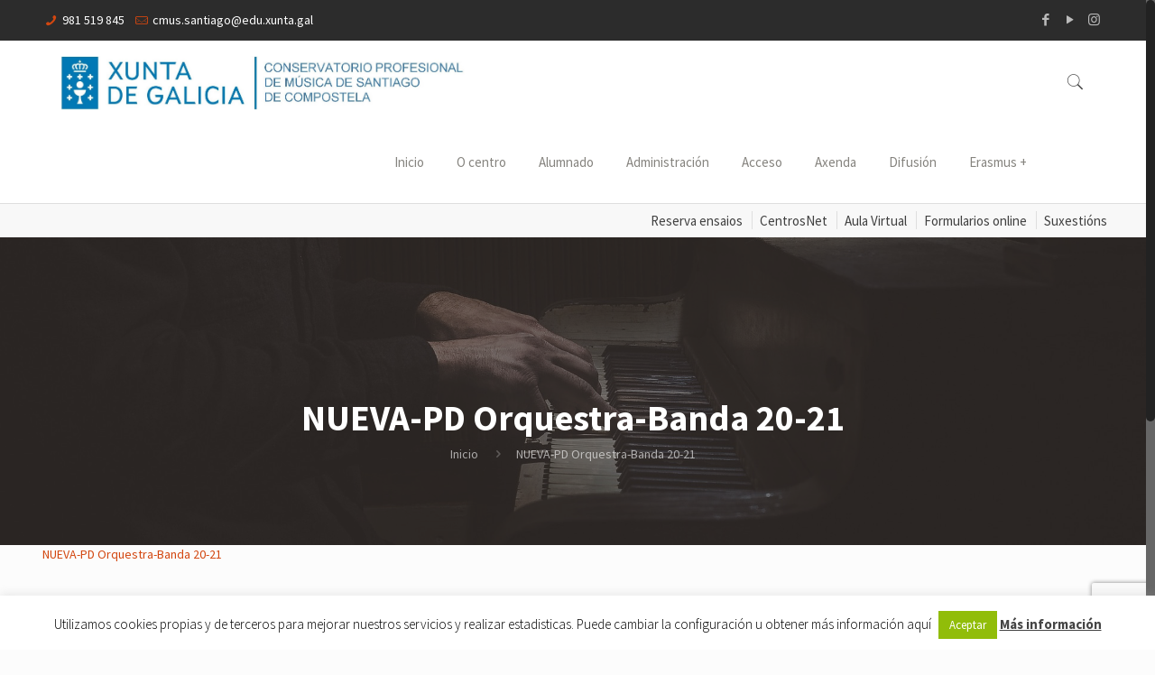

--- FILE ---
content_type: text/html; charset=utf-8
request_url: https://www.google.com/recaptcha/api2/anchor?ar=1&k=6Ldmt90kAAAAAH_6qSfx6W9fMD9Zw1dI5mpP5XVa&co=aHR0cHM6Ly93d3cuY29uc2VydmF0b3Jpb3NhbnRpYWdvLmdhbDo0NDM.&hl=en&v=PoyoqOPhxBO7pBk68S4YbpHZ&size=invisible&anchor-ms=20000&execute-ms=30000&cb=pdug2mx1lrw2
body_size: 48823
content:
<!DOCTYPE HTML><html dir="ltr" lang="en"><head><meta http-equiv="Content-Type" content="text/html; charset=UTF-8">
<meta http-equiv="X-UA-Compatible" content="IE=edge">
<title>reCAPTCHA</title>
<style type="text/css">
/* cyrillic-ext */
@font-face {
  font-family: 'Roboto';
  font-style: normal;
  font-weight: 400;
  font-stretch: 100%;
  src: url(//fonts.gstatic.com/s/roboto/v48/KFO7CnqEu92Fr1ME7kSn66aGLdTylUAMa3GUBHMdazTgWw.woff2) format('woff2');
  unicode-range: U+0460-052F, U+1C80-1C8A, U+20B4, U+2DE0-2DFF, U+A640-A69F, U+FE2E-FE2F;
}
/* cyrillic */
@font-face {
  font-family: 'Roboto';
  font-style: normal;
  font-weight: 400;
  font-stretch: 100%;
  src: url(//fonts.gstatic.com/s/roboto/v48/KFO7CnqEu92Fr1ME7kSn66aGLdTylUAMa3iUBHMdazTgWw.woff2) format('woff2');
  unicode-range: U+0301, U+0400-045F, U+0490-0491, U+04B0-04B1, U+2116;
}
/* greek-ext */
@font-face {
  font-family: 'Roboto';
  font-style: normal;
  font-weight: 400;
  font-stretch: 100%;
  src: url(//fonts.gstatic.com/s/roboto/v48/KFO7CnqEu92Fr1ME7kSn66aGLdTylUAMa3CUBHMdazTgWw.woff2) format('woff2');
  unicode-range: U+1F00-1FFF;
}
/* greek */
@font-face {
  font-family: 'Roboto';
  font-style: normal;
  font-weight: 400;
  font-stretch: 100%;
  src: url(//fonts.gstatic.com/s/roboto/v48/KFO7CnqEu92Fr1ME7kSn66aGLdTylUAMa3-UBHMdazTgWw.woff2) format('woff2');
  unicode-range: U+0370-0377, U+037A-037F, U+0384-038A, U+038C, U+038E-03A1, U+03A3-03FF;
}
/* math */
@font-face {
  font-family: 'Roboto';
  font-style: normal;
  font-weight: 400;
  font-stretch: 100%;
  src: url(//fonts.gstatic.com/s/roboto/v48/KFO7CnqEu92Fr1ME7kSn66aGLdTylUAMawCUBHMdazTgWw.woff2) format('woff2');
  unicode-range: U+0302-0303, U+0305, U+0307-0308, U+0310, U+0312, U+0315, U+031A, U+0326-0327, U+032C, U+032F-0330, U+0332-0333, U+0338, U+033A, U+0346, U+034D, U+0391-03A1, U+03A3-03A9, U+03B1-03C9, U+03D1, U+03D5-03D6, U+03F0-03F1, U+03F4-03F5, U+2016-2017, U+2034-2038, U+203C, U+2040, U+2043, U+2047, U+2050, U+2057, U+205F, U+2070-2071, U+2074-208E, U+2090-209C, U+20D0-20DC, U+20E1, U+20E5-20EF, U+2100-2112, U+2114-2115, U+2117-2121, U+2123-214F, U+2190, U+2192, U+2194-21AE, U+21B0-21E5, U+21F1-21F2, U+21F4-2211, U+2213-2214, U+2216-22FF, U+2308-230B, U+2310, U+2319, U+231C-2321, U+2336-237A, U+237C, U+2395, U+239B-23B7, U+23D0, U+23DC-23E1, U+2474-2475, U+25AF, U+25B3, U+25B7, U+25BD, U+25C1, U+25CA, U+25CC, U+25FB, U+266D-266F, U+27C0-27FF, U+2900-2AFF, U+2B0E-2B11, U+2B30-2B4C, U+2BFE, U+3030, U+FF5B, U+FF5D, U+1D400-1D7FF, U+1EE00-1EEFF;
}
/* symbols */
@font-face {
  font-family: 'Roboto';
  font-style: normal;
  font-weight: 400;
  font-stretch: 100%;
  src: url(//fonts.gstatic.com/s/roboto/v48/KFO7CnqEu92Fr1ME7kSn66aGLdTylUAMaxKUBHMdazTgWw.woff2) format('woff2');
  unicode-range: U+0001-000C, U+000E-001F, U+007F-009F, U+20DD-20E0, U+20E2-20E4, U+2150-218F, U+2190, U+2192, U+2194-2199, U+21AF, U+21E6-21F0, U+21F3, U+2218-2219, U+2299, U+22C4-22C6, U+2300-243F, U+2440-244A, U+2460-24FF, U+25A0-27BF, U+2800-28FF, U+2921-2922, U+2981, U+29BF, U+29EB, U+2B00-2BFF, U+4DC0-4DFF, U+FFF9-FFFB, U+10140-1018E, U+10190-1019C, U+101A0, U+101D0-101FD, U+102E0-102FB, U+10E60-10E7E, U+1D2C0-1D2D3, U+1D2E0-1D37F, U+1F000-1F0FF, U+1F100-1F1AD, U+1F1E6-1F1FF, U+1F30D-1F30F, U+1F315, U+1F31C, U+1F31E, U+1F320-1F32C, U+1F336, U+1F378, U+1F37D, U+1F382, U+1F393-1F39F, U+1F3A7-1F3A8, U+1F3AC-1F3AF, U+1F3C2, U+1F3C4-1F3C6, U+1F3CA-1F3CE, U+1F3D4-1F3E0, U+1F3ED, U+1F3F1-1F3F3, U+1F3F5-1F3F7, U+1F408, U+1F415, U+1F41F, U+1F426, U+1F43F, U+1F441-1F442, U+1F444, U+1F446-1F449, U+1F44C-1F44E, U+1F453, U+1F46A, U+1F47D, U+1F4A3, U+1F4B0, U+1F4B3, U+1F4B9, U+1F4BB, U+1F4BF, U+1F4C8-1F4CB, U+1F4D6, U+1F4DA, U+1F4DF, U+1F4E3-1F4E6, U+1F4EA-1F4ED, U+1F4F7, U+1F4F9-1F4FB, U+1F4FD-1F4FE, U+1F503, U+1F507-1F50B, U+1F50D, U+1F512-1F513, U+1F53E-1F54A, U+1F54F-1F5FA, U+1F610, U+1F650-1F67F, U+1F687, U+1F68D, U+1F691, U+1F694, U+1F698, U+1F6AD, U+1F6B2, U+1F6B9-1F6BA, U+1F6BC, U+1F6C6-1F6CF, U+1F6D3-1F6D7, U+1F6E0-1F6EA, U+1F6F0-1F6F3, U+1F6F7-1F6FC, U+1F700-1F7FF, U+1F800-1F80B, U+1F810-1F847, U+1F850-1F859, U+1F860-1F887, U+1F890-1F8AD, U+1F8B0-1F8BB, U+1F8C0-1F8C1, U+1F900-1F90B, U+1F93B, U+1F946, U+1F984, U+1F996, U+1F9E9, U+1FA00-1FA6F, U+1FA70-1FA7C, U+1FA80-1FA89, U+1FA8F-1FAC6, U+1FACE-1FADC, U+1FADF-1FAE9, U+1FAF0-1FAF8, U+1FB00-1FBFF;
}
/* vietnamese */
@font-face {
  font-family: 'Roboto';
  font-style: normal;
  font-weight: 400;
  font-stretch: 100%;
  src: url(//fonts.gstatic.com/s/roboto/v48/KFO7CnqEu92Fr1ME7kSn66aGLdTylUAMa3OUBHMdazTgWw.woff2) format('woff2');
  unicode-range: U+0102-0103, U+0110-0111, U+0128-0129, U+0168-0169, U+01A0-01A1, U+01AF-01B0, U+0300-0301, U+0303-0304, U+0308-0309, U+0323, U+0329, U+1EA0-1EF9, U+20AB;
}
/* latin-ext */
@font-face {
  font-family: 'Roboto';
  font-style: normal;
  font-weight: 400;
  font-stretch: 100%;
  src: url(//fonts.gstatic.com/s/roboto/v48/KFO7CnqEu92Fr1ME7kSn66aGLdTylUAMa3KUBHMdazTgWw.woff2) format('woff2');
  unicode-range: U+0100-02BA, U+02BD-02C5, U+02C7-02CC, U+02CE-02D7, U+02DD-02FF, U+0304, U+0308, U+0329, U+1D00-1DBF, U+1E00-1E9F, U+1EF2-1EFF, U+2020, U+20A0-20AB, U+20AD-20C0, U+2113, U+2C60-2C7F, U+A720-A7FF;
}
/* latin */
@font-face {
  font-family: 'Roboto';
  font-style: normal;
  font-weight: 400;
  font-stretch: 100%;
  src: url(//fonts.gstatic.com/s/roboto/v48/KFO7CnqEu92Fr1ME7kSn66aGLdTylUAMa3yUBHMdazQ.woff2) format('woff2');
  unicode-range: U+0000-00FF, U+0131, U+0152-0153, U+02BB-02BC, U+02C6, U+02DA, U+02DC, U+0304, U+0308, U+0329, U+2000-206F, U+20AC, U+2122, U+2191, U+2193, U+2212, U+2215, U+FEFF, U+FFFD;
}
/* cyrillic-ext */
@font-face {
  font-family: 'Roboto';
  font-style: normal;
  font-weight: 500;
  font-stretch: 100%;
  src: url(//fonts.gstatic.com/s/roboto/v48/KFO7CnqEu92Fr1ME7kSn66aGLdTylUAMa3GUBHMdazTgWw.woff2) format('woff2');
  unicode-range: U+0460-052F, U+1C80-1C8A, U+20B4, U+2DE0-2DFF, U+A640-A69F, U+FE2E-FE2F;
}
/* cyrillic */
@font-face {
  font-family: 'Roboto';
  font-style: normal;
  font-weight: 500;
  font-stretch: 100%;
  src: url(//fonts.gstatic.com/s/roboto/v48/KFO7CnqEu92Fr1ME7kSn66aGLdTylUAMa3iUBHMdazTgWw.woff2) format('woff2');
  unicode-range: U+0301, U+0400-045F, U+0490-0491, U+04B0-04B1, U+2116;
}
/* greek-ext */
@font-face {
  font-family: 'Roboto';
  font-style: normal;
  font-weight: 500;
  font-stretch: 100%;
  src: url(//fonts.gstatic.com/s/roboto/v48/KFO7CnqEu92Fr1ME7kSn66aGLdTylUAMa3CUBHMdazTgWw.woff2) format('woff2');
  unicode-range: U+1F00-1FFF;
}
/* greek */
@font-face {
  font-family: 'Roboto';
  font-style: normal;
  font-weight: 500;
  font-stretch: 100%;
  src: url(//fonts.gstatic.com/s/roboto/v48/KFO7CnqEu92Fr1ME7kSn66aGLdTylUAMa3-UBHMdazTgWw.woff2) format('woff2');
  unicode-range: U+0370-0377, U+037A-037F, U+0384-038A, U+038C, U+038E-03A1, U+03A3-03FF;
}
/* math */
@font-face {
  font-family: 'Roboto';
  font-style: normal;
  font-weight: 500;
  font-stretch: 100%;
  src: url(//fonts.gstatic.com/s/roboto/v48/KFO7CnqEu92Fr1ME7kSn66aGLdTylUAMawCUBHMdazTgWw.woff2) format('woff2');
  unicode-range: U+0302-0303, U+0305, U+0307-0308, U+0310, U+0312, U+0315, U+031A, U+0326-0327, U+032C, U+032F-0330, U+0332-0333, U+0338, U+033A, U+0346, U+034D, U+0391-03A1, U+03A3-03A9, U+03B1-03C9, U+03D1, U+03D5-03D6, U+03F0-03F1, U+03F4-03F5, U+2016-2017, U+2034-2038, U+203C, U+2040, U+2043, U+2047, U+2050, U+2057, U+205F, U+2070-2071, U+2074-208E, U+2090-209C, U+20D0-20DC, U+20E1, U+20E5-20EF, U+2100-2112, U+2114-2115, U+2117-2121, U+2123-214F, U+2190, U+2192, U+2194-21AE, U+21B0-21E5, U+21F1-21F2, U+21F4-2211, U+2213-2214, U+2216-22FF, U+2308-230B, U+2310, U+2319, U+231C-2321, U+2336-237A, U+237C, U+2395, U+239B-23B7, U+23D0, U+23DC-23E1, U+2474-2475, U+25AF, U+25B3, U+25B7, U+25BD, U+25C1, U+25CA, U+25CC, U+25FB, U+266D-266F, U+27C0-27FF, U+2900-2AFF, U+2B0E-2B11, U+2B30-2B4C, U+2BFE, U+3030, U+FF5B, U+FF5D, U+1D400-1D7FF, U+1EE00-1EEFF;
}
/* symbols */
@font-face {
  font-family: 'Roboto';
  font-style: normal;
  font-weight: 500;
  font-stretch: 100%;
  src: url(//fonts.gstatic.com/s/roboto/v48/KFO7CnqEu92Fr1ME7kSn66aGLdTylUAMaxKUBHMdazTgWw.woff2) format('woff2');
  unicode-range: U+0001-000C, U+000E-001F, U+007F-009F, U+20DD-20E0, U+20E2-20E4, U+2150-218F, U+2190, U+2192, U+2194-2199, U+21AF, U+21E6-21F0, U+21F3, U+2218-2219, U+2299, U+22C4-22C6, U+2300-243F, U+2440-244A, U+2460-24FF, U+25A0-27BF, U+2800-28FF, U+2921-2922, U+2981, U+29BF, U+29EB, U+2B00-2BFF, U+4DC0-4DFF, U+FFF9-FFFB, U+10140-1018E, U+10190-1019C, U+101A0, U+101D0-101FD, U+102E0-102FB, U+10E60-10E7E, U+1D2C0-1D2D3, U+1D2E0-1D37F, U+1F000-1F0FF, U+1F100-1F1AD, U+1F1E6-1F1FF, U+1F30D-1F30F, U+1F315, U+1F31C, U+1F31E, U+1F320-1F32C, U+1F336, U+1F378, U+1F37D, U+1F382, U+1F393-1F39F, U+1F3A7-1F3A8, U+1F3AC-1F3AF, U+1F3C2, U+1F3C4-1F3C6, U+1F3CA-1F3CE, U+1F3D4-1F3E0, U+1F3ED, U+1F3F1-1F3F3, U+1F3F5-1F3F7, U+1F408, U+1F415, U+1F41F, U+1F426, U+1F43F, U+1F441-1F442, U+1F444, U+1F446-1F449, U+1F44C-1F44E, U+1F453, U+1F46A, U+1F47D, U+1F4A3, U+1F4B0, U+1F4B3, U+1F4B9, U+1F4BB, U+1F4BF, U+1F4C8-1F4CB, U+1F4D6, U+1F4DA, U+1F4DF, U+1F4E3-1F4E6, U+1F4EA-1F4ED, U+1F4F7, U+1F4F9-1F4FB, U+1F4FD-1F4FE, U+1F503, U+1F507-1F50B, U+1F50D, U+1F512-1F513, U+1F53E-1F54A, U+1F54F-1F5FA, U+1F610, U+1F650-1F67F, U+1F687, U+1F68D, U+1F691, U+1F694, U+1F698, U+1F6AD, U+1F6B2, U+1F6B9-1F6BA, U+1F6BC, U+1F6C6-1F6CF, U+1F6D3-1F6D7, U+1F6E0-1F6EA, U+1F6F0-1F6F3, U+1F6F7-1F6FC, U+1F700-1F7FF, U+1F800-1F80B, U+1F810-1F847, U+1F850-1F859, U+1F860-1F887, U+1F890-1F8AD, U+1F8B0-1F8BB, U+1F8C0-1F8C1, U+1F900-1F90B, U+1F93B, U+1F946, U+1F984, U+1F996, U+1F9E9, U+1FA00-1FA6F, U+1FA70-1FA7C, U+1FA80-1FA89, U+1FA8F-1FAC6, U+1FACE-1FADC, U+1FADF-1FAE9, U+1FAF0-1FAF8, U+1FB00-1FBFF;
}
/* vietnamese */
@font-face {
  font-family: 'Roboto';
  font-style: normal;
  font-weight: 500;
  font-stretch: 100%;
  src: url(//fonts.gstatic.com/s/roboto/v48/KFO7CnqEu92Fr1ME7kSn66aGLdTylUAMa3OUBHMdazTgWw.woff2) format('woff2');
  unicode-range: U+0102-0103, U+0110-0111, U+0128-0129, U+0168-0169, U+01A0-01A1, U+01AF-01B0, U+0300-0301, U+0303-0304, U+0308-0309, U+0323, U+0329, U+1EA0-1EF9, U+20AB;
}
/* latin-ext */
@font-face {
  font-family: 'Roboto';
  font-style: normal;
  font-weight: 500;
  font-stretch: 100%;
  src: url(//fonts.gstatic.com/s/roboto/v48/KFO7CnqEu92Fr1ME7kSn66aGLdTylUAMa3KUBHMdazTgWw.woff2) format('woff2');
  unicode-range: U+0100-02BA, U+02BD-02C5, U+02C7-02CC, U+02CE-02D7, U+02DD-02FF, U+0304, U+0308, U+0329, U+1D00-1DBF, U+1E00-1E9F, U+1EF2-1EFF, U+2020, U+20A0-20AB, U+20AD-20C0, U+2113, U+2C60-2C7F, U+A720-A7FF;
}
/* latin */
@font-face {
  font-family: 'Roboto';
  font-style: normal;
  font-weight: 500;
  font-stretch: 100%;
  src: url(//fonts.gstatic.com/s/roboto/v48/KFO7CnqEu92Fr1ME7kSn66aGLdTylUAMa3yUBHMdazQ.woff2) format('woff2');
  unicode-range: U+0000-00FF, U+0131, U+0152-0153, U+02BB-02BC, U+02C6, U+02DA, U+02DC, U+0304, U+0308, U+0329, U+2000-206F, U+20AC, U+2122, U+2191, U+2193, U+2212, U+2215, U+FEFF, U+FFFD;
}
/* cyrillic-ext */
@font-face {
  font-family: 'Roboto';
  font-style: normal;
  font-weight: 900;
  font-stretch: 100%;
  src: url(//fonts.gstatic.com/s/roboto/v48/KFO7CnqEu92Fr1ME7kSn66aGLdTylUAMa3GUBHMdazTgWw.woff2) format('woff2');
  unicode-range: U+0460-052F, U+1C80-1C8A, U+20B4, U+2DE0-2DFF, U+A640-A69F, U+FE2E-FE2F;
}
/* cyrillic */
@font-face {
  font-family: 'Roboto';
  font-style: normal;
  font-weight: 900;
  font-stretch: 100%;
  src: url(//fonts.gstatic.com/s/roboto/v48/KFO7CnqEu92Fr1ME7kSn66aGLdTylUAMa3iUBHMdazTgWw.woff2) format('woff2');
  unicode-range: U+0301, U+0400-045F, U+0490-0491, U+04B0-04B1, U+2116;
}
/* greek-ext */
@font-face {
  font-family: 'Roboto';
  font-style: normal;
  font-weight: 900;
  font-stretch: 100%;
  src: url(//fonts.gstatic.com/s/roboto/v48/KFO7CnqEu92Fr1ME7kSn66aGLdTylUAMa3CUBHMdazTgWw.woff2) format('woff2');
  unicode-range: U+1F00-1FFF;
}
/* greek */
@font-face {
  font-family: 'Roboto';
  font-style: normal;
  font-weight: 900;
  font-stretch: 100%;
  src: url(//fonts.gstatic.com/s/roboto/v48/KFO7CnqEu92Fr1ME7kSn66aGLdTylUAMa3-UBHMdazTgWw.woff2) format('woff2');
  unicode-range: U+0370-0377, U+037A-037F, U+0384-038A, U+038C, U+038E-03A1, U+03A3-03FF;
}
/* math */
@font-face {
  font-family: 'Roboto';
  font-style: normal;
  font-weight: 900;
  font-stretch: 100%;
  src: url(//fonts.gstatic.com/s/roboto/v48/KFO7CnqEu92Fr1ME7kSn66aGLdTylUAMawCUBHMdazTgWw.woff2) format('woff2');
  unicode-range: U+0302-0303, U+0305, U+0307-0308, U+0310, U+0312, U+0315, U+031A, U+0326-0327, U+032C, U+032F-0330, U+0332-0333, U+0338, U+033A, U+0346, U+034D, U+0391-03A1, U+03A3-03A9, U+03B1-03C9, U+03D1, U+03D5-03D6, U+03F0-03F1, U+03F4-03F5, U+2016-2017, U+2034-2038, U+203C, U+2040, U+2043, U+2047, U+2050, U+2057, U+205F, U+2070-2071, U+2074-208E, U+2090-209C, U+20D0-20DC, U+20E1, U+20E5-20EF, U+2100-2112, U+2114-2115, U+2117-2121, U+2123-214F, U+2190, U+2192, U+2194-21AE, U+21B0-21E5, U+21F1-21F2, U+21F4-2211, U+2213-2214, U+2216-22FF, U+2308-230B, U+2310, U+2319, U+231C-2321, U+2336-237A, U+237C, U+2395, U+239B-23B7, U+23D0, U+23DC-23E1, U+2474-2475, U+25AF, U+25B3, U+25B7, U+25BD, U+25C1, U+25CA, U+25CC, U+25FB, U+266D-266F, U+27C0-27FF, U+2900-2AFF, U+2B0E-2B11, U+2B30-2B4C, U+2BFE, U+3030, U+FF5B, U+FF5D, U+1D400-1D7FF, U+1EE00-1EEFF;
}
/* symbols */
@font-face {
  font-family: 'Roboto';
  font-style: normal;
  font-weight: 900;
  font-stretch: 100%;
  src: url(//fonts.gstatic.com/s/roboto/v48/KFO7CnqEu92Fr1ME7kSn66aGLdTylUAMaxKUBHMdazTgWw.woff2) format('woff2');
  unicode-range: U+0001-000C, U+000E-001F, U+007F-009F, U+20DD-20E0, U+20E2-20E4, U+2150-218F, U+2190, U+2192, U+2194-2199, U+21AF, U+21E6-21F0, U+21F3, U+2218-2219, U+2299, U+22C4-22C6, U+2300-243F, U+2440-244A, U+2460-24FF, U+25A0-27BF, U+2800-28FF, U+2921-2922, U+2981, U+29BF, U+29EB, U+2B00-2BFF, U+4DC0-4DFF, U+FFF9-FFFB, U+10140-1018E, U+10190-1019C, U+101A0, U+101D0-101FD, U+102E0-102FB, U+10E60-10E7E, U+1D2C0-1D2D3, U+1D2E0-1D37F, U+1F000-1F0FF, U+1F100-1F1AD, U+1F1E6-1F1FF, U+1F30D-1F30F, U+1F315, U+1F31C, U+1F31E, U+1F320-1F32C, U+1F336, U+1F378, U+1F37D, U+1F382, U+1F393-1F39F, U+1F3A7-1F3A8, U+1F3AC-1F3AF, U+1F3C2, U+1F3C4-1F3C6, U+1F3CA-1F3CE, U+1F3D4-1F3E0, U+1F3ED, U+1F3F1-1F3F3, U+1F3F5-1F3F7, U+1F408, U+1F415, U+1F41F, U+1F426, U+1F43F, U+1F441-1F442, U+1F444, U+1F446-1F449, U+1F44C-1F44E, U+1F453, U+1F46A, U+1F47D, U+1F4A3, U+1F4B0, U+1F4B3, U+1F4B9, U+1F4BB, U+1F4BF, U+1F4C8-1F4CB, U+1F4D6, U+1F4DA, U+1F4DF, U+1F4E3-1F4E6, U+1F4EA-1F4ED, U+1F4F7, U+1F4F9-1F4FB, U+1F4FD-1F4FE, U+1F503, U+1F507-1F50B, U+1F50D, U+1F512-1F513, U+1F53E-1F54A, U+1F54F-1F5FA, U+1F610, U+1F650-1F67F, U+1F687, U+1F68D, U+1F691, U+1F694, U+1F698, U+1F6AD, U+1F6B2, U+1F6B9-1F6BA, U+1F6BC, U+1F6C6-1F6CF, U+1F6D3-1F6D7, U+1F6E0-1F6EA, U+1F6F0-1F6F3, U+1F6F7-1F6FC, U+1F700-1F7FF, U+1F800-1F80B, U+1F810-1F847, U+1F850-1F859, U+1F860-1F887, U+1F890-1F8AD, U+1F8B0-1F8BB, U+1F8C0-1F8C1, U+1F900-1F90B, U+1F93B, U+1F946, U+1F984, U+1F996, U+1F9E9, U+1FA00-1FA6F, U+1FA70-1FA7C, U+1FA80-1FA89, U+1FA8F-1FAC6, U+1FACE-1FADC, U+1FADF-1FAE9, U+1FAF0-1FAF8, U+1FB00-1FBFF;
}
/* vietnamese */
@font-face {
  font-family: 'Roboto';
  font-style: normal;
  font-weight: 900;
  font-stretch: 100%;
  src: url(//fonts.gstatic.com/s/roboto/v48/KFO7CnqEu92Fr1ME7kSn66aGLdTylUAMa3OUBHMdazTgWw.woff2) format('woff2');
  unicode-range: U+0102-0103, U+0110-0111, U+0128-0129, U+0168-0169, U+01A0-01A1, U+01AF-01B0, U+0300-0301, U+0303-0304, U+0308-0309, U+0323, U+0329, U+1EA0-1EF9, U+20AB;
}
/* latin-ext */
@font-face {
  font-family: 'Roboto';
  font-style: normal;
  font-weight: 900;
  font-stretch: 100%;
  src: url(//fonts.gstatic.com/s/roboto/v48/KFO7CnqEu92Fr1ME7kSn66aGLdTylUAMa3KUBHMdazTgWw.woff2) format('woff2');
  unicode-range: U+0100-02BA, U+02BD-02C5, U+02C7-02CC, U+02CE-02D7, U+02DD-02FF, U+0304, U+0308, U+0329, U+1D00-1DBF, U+1E00-1E9F, U+1EF2-1EFF, U+2020, U+20A0-20AB, U+20AD-20C0, U+2113, U+2C60-2C7F, U+A720-A7FF;
}
/* latin */
@font-face {
  font-family: 'Roboto';
  font-style: normal;
  font-weight: 900;
  font-stretch: 100%;
  src: url(//fonts.gstatic.com/s/roboto/v48/KFO7CnqEu92Fr1ME7kSn66aGLdTylUAMa3yUBHMdazQ.woff2) format('woff2');
  unicode-range: U+0000-00FF, U+0131, U+0152-0153, U+02BB-02BC, U+02C6, U+02DA, U+02DC, U+0304, U+0308, U+0329, U+2000-206F, U+20AC, U+2122, U+2191, U+2193, U+2212, U+2215, U+FEFF, U+FFFD;
}

</style>
<link rel="stylesheet" type="text/css" href="https://www.gstatic.com/recaptcha/releases/PoyoqOPhxBO7pBk68S4YbpHZ/styles__ltr.css">
<script nonce="b_fs-vUd-01Sv7pUx8GJ1Q" type="text/javascript">window['__recaptcha_api'] = 'https://www.google.com/recaptcha/api2/';</script>
<script type="text/javascript" src="https://www.gstatic.com/recaptcha/releases/PoyoqOPhxBO7pBk68S4YbpHZ/recaptcha__en.js" nonce="b_fs-vUd-01Sv7pUx8GJ1Q">
      
    </script></head>
<body><div id="rc-anchor-alert" class="rc-anchor-alert"></div>
<input type="hidden" id="recaptcha-token" value="[base64]">
<script type="text/javascript" nonce="b_fs-vUd-01Sv7pUx8GJ1Q">
      recaptcha.anchor.Main.init("[\x22ainput\x22,[\x22bgdata\x22,\x22\x22,\[base64]/[base64]/[base64]/[base64]/[base64]/[base64]/KGcoTywyNTMsTy5PKSxVRyhPLEMpKTpnKE8sMjUzLEMpLE8pKSxsKSksTykpfSxieT1mdW5jdGlvbihDLE8sdSxsKXtmb3IobD0odT1SKEMpLDApO08+MDtPLS0pbD1sPDw4fFooQyk7ZyhDLHUsbCl9LFVHPWZ1bmN0aW9uKEMsTyl7Qy5pLmxlbmd0aD4xMDQ/[base64]/[base64]/[base64]/[base64]/[base64]/[base64]/[base64]\\u003d\x22,\[base64]\x22,\x22wosEOzE0wrkOIMKRw7zCv2XDgVXCrBXCgcOaw6d1woXDpMKnwr/[base64]/CjS07w7bDl0PCpEwlQcKfw4rDocObw7PCmiZ7DMO7EigVw59Ew6nDmzHCpMKww5ULw5/Dl8OlRcOVCcKse8K6VsOgwqowZ8ONMWkgdMK8w4PCvsOzwrDCi8KAw5PCtcOeB0lVCFHChcOMPXBHSjYkVQx2w4jCosK7JRTCu8OwM3fClH9awo0Qw4/CkcKlw7dSPcO/wrMzTATCmcObw5lBLRPDu2R9w4TCk8Otw6fCiSXDiXXDssKJwokUw48lfBY4w6rCoAfCncKdwrhCw7fCqcOoSMOgwrVSwqx0wrrDr3/DuMObKHTDg8O6w5LDmcOzT8K2w6lVwo4eYW0HLRtfHX3DhUZtwpMuw4vDpMK4w4/DosOfM8OgwoMcdMKuUMKCw5zCkFUvJxTCrHrDgEzDscK/w4nDjsODwq1jw4YBawTDvCrCkkvCkC7DscOfw5V+AsKowoNdXcKROMOKFMOBw5HCtsK+w59fwohZw4bDiw8xw5QvwqXDnTNwRMOHesORw4zDg8OaVhcDwrfDiD13Zx1wBzHDv8KOVsK6bB4wRMOnUcKrwrDDhcOow4jDgsK/[base64]/w78sw7LCixzDtyDDlsOiw5PClwvCmsOYwrfDvWHDsMOdwq/CnsKowofDq1MjZMOKw4o7w6vCpMOMekHCssODdG7Drg/[base64]/[base64]/DgcKgw5fDph4yw4fCtsKDNsO0P0UXwrfClzwvw6RVeMO2wrLCmCLCjMK4wqVtJsOCw5HCmgzDrT3DhsKYMwg9wqIlKl9wcMKow6IBNRjCssO0wpw2w6LDkcKGJREiwrBtwonCpsOWbzpsQMK/b2RMwp49wojCuGsrFsKhw6EWAWx5Bk5pMmk5w4cGS8OxH8OvWQTCuMONeFnCmHnDuMKSOMOYLSZWbsOyw7obZsOLL1nDoMOEPMKYw5Vmwr0pIXbDs8OdVcK/TkHCm8Kiw5Urw4s3w43CjMOCw7B2UHAAfMKpw48/GsOvwoM5wqtMwrJjeMK9QlXCssOcB8K/[base64]/d1/DpjzClx49wq8UcmDDszVOwrJMwqYMB8KBR0hVw6FxX8O8MwAFw4lxw7fCvlMIw5h8wqZ2w7/[base64]/DrR3Dm8OpcsOtwpHCsMOMw5N5w6Nxw5PDjMOgwqNgwoZGwoPCgsO5E8OXTMKWSngzJ8OLw47Cn8OoGMKIwpPCklbDo8K/[base64]/Ch190w4dCVHFKw6HCksKLYjfDm8OOw4XDoktjwocOw7HDqDfCoMKAFcKXwo3Dp8Khw5XDin3DrsOVwqBzNw/[base64]/[base64]/woQcwq/[base64]/Dr8OHwpYjJsOsccOtYcKWInhzLhHCiMOqccKLw4nDucKTw7XChUkPwqfCuUw6L3HCl3XDp1/CtMKdeEzChsKJNRUGw5/CusKpwoZlQsKbwqEowpsMw74TTAMxdMKow6oKworChF7CvMKPDA/Co27DjMKTwoIXRkhzKD3CvMO2W8KcYsKoZsONw5ocwqPDkcOBL8KUwrAfEsKTOH7DiSVpwr7CsMO5w6VUw4LCvcKEwqIDP8KuR8KTV8KULsOrCQLDtS5kwq9qworDiAh/[base64]/Dp8Otw5LCuSzDqC1DADFUSsKtwqQnWsOnw4tawoB9NcKCwrnDpMOaw7gfw4HClyhlKDPDtsODw6RPDsKnw6bCgsOQw7rCpg8hw5J5RDIjbl8kw7tewo9Ew79eA8KLH8OQw6LDvBgdJ8OMw6DDnsO3JAF6w4LConDDr0rDqS/Ct8K6UzNpIMO7YcO0w59hw7jCiHjClcOWw6vCk8OMw6ARc2xfcsOJRHzCosOFKgANw40cwojDu8OhwqLCv8KGwqLDpC4/w5DDocKfw5ZYw6LDmgJew6DDlsOvw4gPwrAAB8OKOMOuw5DClUYhGHNxwq7Do8OmwoLClHTCp0/DpRzDq0jCgU/[base64]/Cu3fCs8KGw4htJ8OeeA4GTsOsaMKlJMKybhUKFMOrwrwEPSXCjMKDWMOMw6kpwok1eHN3w6FEwo/[base64]/[base64]/Dj8OpJsKrExnDpDQvQcOHw7fCrcO5w75tY8O4M8O6wpXDp8OFSUlVw6zCk1TCgsOiIsO1wqjCnhXCsCpUR8OmNQxPPMOKw5Niw5Y+w5HCn8OGLAxSw4jCmgHDjcOgUjF3wqbCqDzCkMKAwqfCqkHDnhAyDUHDtw8yC8Kow7vCjArDmcOFHiXCvwZ8PUBkdMO9c3/CkMKmwphWwrt7w614XMO5wrDDj8Oxw7nDrVrCphhiPsOkZ8OvG1zDlsOlaSd0csKsRD5JOxLClcO2wrHDoCrDssOQw6pQw5Ulwr8uw5UKT1PCjMO+OMKaCsOfCsKxS8O5woE/w4ByVDMfYVIqw5bDo3rDkG5jwp7DsMOuKCVaGTbDm8OIBjUjbMK1FCTDssKzRwoQwqBYwr3ChMKbaUvCgG7ClcKywqrCnsKNDxbCnXPDjmXDnMOXS0HDiDUvJVLClB8Vw4XDiMOlRULDoQR7w7/[base64]/JTrDvz3Ds8KwUiAVV17CiCQ1w4o5VF4xw5N1wo44KWrCusO5w7fCtTI5d8KnFcK9DMOBCUMMNcKdLcKQwpIJw6zCiA1qGB/[base64]/w47DhMOlFGE5w6LCuVnDvcOrw7vDkh3CpUYxwo90w7ANdMK2woDDhSsZwrTDgTnCl8KmKMKzw7x6LMOqUihhV8K4w6x5w6jDnErDmsKSw7jDocKiw7M4w7bCnlbCrMOjP8Oww5PDk8O7woDCsE/CrV1BUUXCszcKwrgPw5nChxvDl8Ovw77CumYkOcKuwonDksKEOsKkwqwVw4zCqMOVw7zDsMKHwq/[base64]/[base64]/ClsOEwqjCkMK7wrMkwolow6Ivw59Hwpg0wr/Cj8Kjw7FswrlbTWDDiMO1wrc5w7BiwqRAYsOlTsKxwrvCscOpw5JlCV/DnMKtw6/Do1TCiMKMw7jCqMKUwoAAU8KTU8OuZsORZMKBwpRvVsOqfSl0w7rDoko1w7ldwqDCiBjDtMKSAsOxGCTDmsObw5rDjA9owp0RDzUiw6IWYMK+FMKEw7Y3Ow5SwqhqHwrCh2NjQ8OZfFQaRsK6w4DCjj1KJsKBCcKHQMOGKT/[base64]/[base64]/DnV4Gw4nDjsOPwpg1wofDmcK5wqTCh8KjS3QSw6HCghvDklMywoPCpcKGwox1DsKTw4l0DcKmwrIeHsKGwqHDr8KOVcOjX8KMw6XChWLDj8K7w6s1ScOPOsOhOMKawqrCpcKIF8KxdC7DsGc5w5Bnw6/DvcO8O8OoPcOtE8O8KlpZdQzCrRjCq8KXJWpGw48Bw5rDi2tXZQjCljlqZcKBDcOnw4jDuMOhwrfCthfDkC7Dh3RRw4fCsQnDt8OZwqvDpyjDg8KQwrJBw4dRw6Y9w5oscwfCtRnCq3kswoLCjmRkWMOxwpUhwoE6OcKEw6zCscOHDcKzwpDDmi/[base64]/Di8KjwqDDsittw6o+DSRWEmVewrgjSH8RPlgAFVDCjRNmw7bDtg3CisK0w5TCgnNkJRUZwo/DnXDDvcOew4B4w5Ztw5PDqsKMwpEBVxHCmMK/wqwYwr91w6DCncKVw5/[base64]/wpgMdsK/w45fXcOvwqodKcKUDMOhKMKvGcOTVMKxYiTCqsKfwrxNwqfDimDCgmfDh8O/[base64]/DgzTCncOZOSHCjMO/wrjCo1HCj8Kwwq3Dm0t4w57CpMOiIhVAwp4tw7kjHwnDtgNUYsOAwqBtw4zDnxFBw5B5IsOCZsKTwpTCt8KbwrDClX0PwpZxwoDDk8O8wozDjXPDuMOHFsKvwrnChC9NFmkXODLCo8Kgwq9Qw4Zqwo86OcKAIsO0wovDpwnCng0Dw68FCV/CusKBw7BSK0J7FcOWw4gaWsKEfXEnw5Ykwq9HAhvCqMOHw6rCt8OEGxMGw7HDqMKDwpzDjSfDvkjDjVrCkcOMw4Baw40mw4HCpBPCnBwswqkOYBjCj8OoDB/[base64]/DqMOow5bDvsOFEsOLwrvCksKuwoHCkht/[base64]/CmsOoEk15HMOrw7A3bFhRcnTClcK1HRMsEWHCvWUNwoDCrTF0w7DCnBTDmHtGw4HClcKmYB/CvMK3cMKMw7UvbMOawoNpwpZGwpPCgMOSwokme1bCgsOBEykEwojCsAFhO8OXTV/DgVJgbU/Du8KhSlvCq8Oaw4N7wrfCh8K8BMO9YALDn8ONKW1yP20Mb8OOIF8Ww5YuBcKLwqPCuXR6B1TCnz/Cuxo0XcKJwo1ye1o1dB7CkMKUw4MeN8KcXMO0fAJrw4lKw6zCljHCocKBw7zDmcKGw4PCmzYZwoTCkmAuwp/[base64]/G8KlDH1/[base64]/ClsK0bsO/w6PDscKiw6DDqhw8acOAw5/[base64]/DjjBvAyrDqFPCgj3DhTM4wrhGP8Otw7sHPMKRU8OrWcOcwrgXPzPDo8OHwpN4fsO3wrpuwqvCoj5xw5HDjTdmTyBpLQbDksKbwrR1w7rCtcO5w7Qiw6LDqEFww7wgdsO+Z8OeT8OfwpbDicOdVxzCpUc/wqQdwpwIwoYyw49yH8Ohw63DlRgWO8KwAWbDtMOTIV/Drxh9V0PCrSvDvXzCrcKWwqxEwoJuHDHDpAM6wqzCrcKYw4FPO8KsWQrCpWDDjcOgwpwuUMOXwr8tZsOTwoDChMKCw5vDrsKtwq9aw7ECesO7w44/[base64]/CocKww58gC8OGw5tRwpQpw582KsKdwrLCl8ODQBpND8O2wodBw5DChQR4EMOsGWrCucOda8KJVcOfwoltwpVBAcKGH8K7TsODwprDssOyw5DCiMOWejzCpsOow4Ymw4TDgwoAwp1Pw6jDkEQkw47DunhCw5/[base64]/[base64]/DjR/CqsKuacOLOgkoKVoyw7XDhsOOw7Uiwo9+w5Vvw55wEUFeFFoGwrLCozZBKMOywrvCtcK2Zz3CsMKHf3MHwq1vF8ORwqfDr8OwwrhWG2VPwo1zJ8K0NSjDjsKxwqAtw4rDtMOPLcKCPsOZNMOcPMK9w5PDrcObwp/CnzbCrMOYEsORwoIHXSzDhwHDksOMw7bCrcOaw6zCl3vDhMOpw7otEcK1ZcK4e0A9w4sAw7I3al4ZKMKOAiLDgwrDscKqbjHDkjrDqztZMcOswozDmMOpw5JDwr80wot2AsOecsKXFMO9woduJ8KtwpgobA/Dn8KXN8OIwq/CpcKfKsK2BX7CpEZ3wplocSXDmRw5IMOfwoTDvXvCjwJgdMKqaGrCkQLCoMOGU8KgwrbDtFsHJMOJAcO6wrogwqfCp0bDnUtkw4/[base64]/DqkV4RsKOw6DCpsKoQ2zDlsOWRMKaw4jDncKzDsO2f8Owwr3Dj1Qvw4JHwrfDiiVpVMKeGQpCwq/CvAvCmcKUS8Ore8OJw6nCscOtfMKRw7zDisORwo9uUGgBwovCisOow6FaTcKBb8KywpdGWcKUwr5VwrvCgMOIfcOPw5bDtMK9FkTDgljCpcKdw6jCrsKYcFVlFMONVsO+wpgVwoE5LW06DnBcw67CkFnCmcKKeinDr3/CmlEcR3jDnAAbAMOYTMObAn/CmX7DusKqwotwwqARLl7CoMKbw6Y2LkPDuyPDmHVjOsOfw5fDuRVCwqjCpcOIZ0cvw6XCocO9QFPCvmc9w49GRsK9fMKAw7zDvVzDq8KfwrfCpcK8w6JaW8OmwqvCm1Mbw7zDi8OlXCjCuBU7Qx/Ck1DCqcO7w7ZkJBXDhnfDrcOQwpocwqXDpHzDlAJawr7CjBvCtsO6N2cgGUvCnA/[base64]/f8OueGzCvMOywqROPsOWGTYqw5TCrsOhT8OEwoLDg0LCp0MRSjZ7T1PDlcKZwrXCmWklSMOPNMORw6jDncOxLMOHw7Y8EMO2wrcjwot6wrfCusK8GcK+wpbDo8KABsOAw7TDjMO3w5rDlmjDtDFvw7VhA8K6wrHCsMKlY8K4w4jDhcO9fRwjwr/Dk8OdFMKxR8KKwq0uSsOmGMOPw5BkacKEcClYwr7CpMKaDC1YEsKuwpbDlBhSExzCo8ORIcOgaV0sVULDocKoBT1vJGUdEcO5cFrDhsKyUsKpacKDwpvCucOaMR7Cl1VKw5/DgcO/[base64]/Crj9GaClncjrDicOxDQQ+wpV8SMOpw515VcKNDcKCw67DtgPDk8OVw53ChylbwqTCti3CvsK6bsKow7TChjd4w4ZFPsOiw5NGKVbCpldtdsOVwpnDlMO2w4rCpCxowr15CxDDvBHCmEHDtMOvaCMdw6bDmMOXw4HDvsKjwrjDksObI0LDv8K9w4/CqyUuwoXCuCLDiMO8fMOEwqfCosKFJCrCrmPDusKZAsKSw7/[base64]/DgsOPwoFpwpHClsOjw7XCq8KvwqLCoibDgUYpXSdKw77CvsOSCDLDssO5wotmwp/CnsOFworDk8OVw7jCocOvworCpcKOScKIbcKoworCoEFmw7zCtgQoXsO5GAUkMcOcw4B0wr4Sw43DsMOrE0Nkwp8RcMObwpAFw6XDq0fCon7Ct1s6wonCinN2w4B2F3XCrk/DlcOEIsOJYygrPcKzaMOwYkXDmEvCvsK0eBXDkcOKwqbCoSgkX8O5csOQw64uWcKKw7/CtwsHw7DCgsOMHCDDsjTCn8Klw47DjCrCmFI+dcKsL2TDozrCsMOyw7UyZcKaTx86A8KHwrTCgzDDk8ONG8O8w4fDosKFwpkJdCvCsHTDvCAGw5F+wrfCisKKw63CucK8w7jDvQR8bMK6fVYIfUfDq1A6woHDt3fCslPCicOUwrlpw4skY8KcXMOmZcK/w6tJQBPDtMOxw5UITcOUdEPChMOtwrXCo8OwDDvCqyNab8K6w6HDh1zCoGvCjzrCrsKba8OOw4g8BMONaRI4bcOOw7nDmcKgwod0eyHDgMOgw5HCg3/Dkz/DlEQ2G8OkS8OEwqzClMORw5rDmHHDr8KQScKCU3XDlcKLwqNvbVrDmibDmMKbTwtWw7wOw6FTw4cTw6XCq8O/I8Oyw6nDssKuCDQcw7wiw50mN8OSXXFgw41IwpbCk8O1VAxyLsOLwpXCicOJwr3CgxB6XMOKFMKZXAAlUD/Ch0kTw5PDgMOZwoLCqMKWw6TDmsKywoQVwpHDlRQrwoYfFBhBesKhw5DChxPCthzCoid8wrPCvMO7VxvCqyBgXW/CmnfCvnYgwo9Uw7rDoMKqwp7Dll/DnMOdw6rCqMONwoRHbMOgXsO+S2EtLjhYGsKIwpBzw4Nnw5sEwr8Cw79Gwq8yw7vDlcKBIxFtw4IxWSnCoMKACsKtw6vCvcKWOsOgMwXCmDnCqsKUdh7CgsKUw6XCrsOhS8ODcMOrHsOGTwDDvcOAFxkLwqUAbsO7w6sAwqfDjMKFKDVYwqE2cMK/T8KVKhLDjkPDo8KpAMO4XsO2VMKaf1JNw6kNwp4gw6RAesOkw5/CjGnDm8O4w5zCl8Kfw5DCm8KNw6rCtsO2w7bDuRJyWGlgS8KMwqgNTXDCix7DoAzCk8OCGcO9w5l/[base64]/[base64]/w5Euwp3Co8KFDsOvwo5GRV15w5DDnkfCicKJYkxcwpXCvBwUHcKhAHomIA4aKcO5wp3Cv8KRU8Kcw4bDsyHDgyrCmAQVw43CmSTDizvDp8OweAUjwonDrUfDnzLCicOxfBwoJcKXw7pWcCXDmsK/wovDmMKQScO4woYVYA0ndCLCuhHCscOlEcKZQGLCtmdmccKJw45Qw4p5wqjCkMOJwozCjsKwKMO2RRXDk8OqwpbCnVlLwqkUE8Kswrx/T8O8F3LDsEvDuAohCcKnVXrDvsKswpbCsC3DlwjCjsKDYG1pwrrCnwrChXPCthx3NsKWZMOoI2bDk8OXwqvDg8K8LlHCujA3LcOzOcOzwpVEw5LClcO5CMKdw7HDjjXCtAbDiWkhdMO9ZikDwojCq10MEsOawp7CjiHDq2YBw7B8wqcMBkPChl/[base64]/DhcK5WQfCtGfChxvCu8K1wpfDr8KZLzjDqBl7w7AMw6gQw7E9wq5qHsKJEB9eOH7CnMK1w4FJw5ANI8OpwqIaw6HDlnnDhMK2c8K/wrrCmcKWD8O5wqfCuMO5A8OORsKUwovCg8ONwr5hw59LwqnCpXgEw4rDmAzDksKEwpRtw6LCqcOhUnfCnsOPFijDhHTDuMKPGDDCrMObw5XDt3oLwrduw49lMcKlLU5UZiBDw5xVwobDmyoKTsOJD8KzdcOqw6XCuMOMDyLChMKwUcKWHcOzwpUXw6N/wpDCrMO4w5d/[base64]/[base64]/DtMK9woXCs8Kmw7jDhsKoIAnCuS3DksOgwprDjMOyWcKrwoPDhgA8f0AUe8OASWFEA8OoOcO/JH9Vwq3DsMOZYMKtAl8ywq/Cg2gowp4MWMKTwoXCpi0ew609F8O1w7vCv8Oiw6TCjcKWUsObeDBxIg3DkMO0w78VwrlXa1EFw6jDiG/DhMKWw7/DtsO2wrrCpcKZwotKd8K7RSfClUTDhcO/wqxiAMKtDR3CqjXDqsOiw5zDiMKhbTnDmMKtCn7ChWg/B8OWwr3DjsOSw5wwExRmTFXCtsKaw5A2RcKgPFPDssKANEPCrcKpw5JmUsK3LMKiZcOdM8KRwrZywr/CuwADwqJ7w7vDuThswqPCvE4CwqTCqFtFD8ONwpRiw6DDtnzCh1pVwpDCjsOlw7zCucKYw7pGMSt8QGHCixgTecOleizDnsKyPBlYVsKdwqwYDzs1VsOzw5/CrxPDvcOzaMOwdsOGJMKZw51rYTQ1TRc6dAZMwpbDrEtwNSJKw4JDw5cHwpzDnj1AbQNPLVXCuMKBw5lDCTgHK8O1wr3Drh/DvMO9CjHDiDNDMARywqHChigTwpY1RRPCqMO1wrvChhfCnCnDpi1Sw6zDpMOEw4E/[base64]/Dg31gD8K4wrzDjsKGLmp5wrLCrcOQRcOIwoHDjXnDnVI8ZsO4wrvDlcOMdcKbwpFlw4QSCFXCq8KGIDpEDx7CnUDDu8Khw6/CqsOSw4/CssOoZ8K7wqrDpxvDmD7Dmm0ZwqHCscKiQ8KIAMKQBlo+wrMuwrN+eCfCnjp3w5/CqhjCmUNUwp/Dgx/DrGhxw4jDmVYzw5oQw7bDujDCsjkUw5rDnEZQCmxRQkDDrh0fGsKgdHjCpcOGZ8OxwplyMcKOwozCqMOww4HChVHCqjI7GCwFdm8lw5rCvAtveFHDpnp5w7PCisOgw7lCK8ONwq/Cr0gPCMKYDhPCsSbCvgQjw4TCgsK4EElPw6XClhvChsO/BcOKw4Q3wrMnw6wgcMKiBMO9w5/DosOMGy5tw7XDv8KJw6QxL8Olw7zCiQjCh8Oaw70Bw43DucONwqrCusK+w63DqMK0w44JwozDsMO6ZTw9ScKgwpzDh8OvwpMhYT53wodGRmTDpHPCucO0w6jCrsOwTsK1fFDDqUsMw4k8w4hfw5jCrzLDpcKiUgrDmB/DucKuw6jCvijDukXCq8Krwq5ELSvCiEYawo1pw7tQw5pEDMOzARBVw6LChMKrw6LCt3/CtQbCuznCsmHCokd9csOgOHRAD8KDwqbDsA06w5TCpwjDmMKkJsKhNnbDlsKyw6nChCvDjz1+w77CjSUlUkxqw7oLOsOLNMKBwrLCglDCi0vCj8KzXcOhDAB/EwdXw73CvsKow7DCgB5iRSnCiAM6LsKabFt+IgDDkVPClCsyw7djwpErd8KbwoBHw7NYwq1AfsOkU08xRQTCnVXDsS07U30xQSfCuMKsw70RwpPDgcOKw5ctwqLDsMK5bwojwpTDpzrClSM1U8OfWMOUwpLCusKAw7HDrcOHcQ/DncOHel/DnhNkP3YzwqFYwooaw43DmMKXwpXCnsOSwrgnWW/Du18UwrLCo8KtfBFQw6tjwqF1w5jCnMKnw6rDk8OMPiwWw6Jrwr5NZxfCh8K6w6k0w7lbwrFtNx/DrsK6JgwlBjnCtMKyOsOdwoPDicOwccK+w7MHOcKZwqwUwp/ClsK5V39vw7k0w5NSw7sMw4HDgsKYDMOlwop6Jj7Ctnctw7Y5S0IswoMlw5TDusOHwofCksKHw7oSw4NEPEHCu8KHwrfCqj/[base64]/Cv1o+w6HDrsKNPMKGwqlJawUHwrzClcOmD0LCmmJhwpAdw6VVIcKHPmI1VMKoEkrDiF5VwpIUwqvDiMKrasKXFsOkwr1Rw5vCgcK6bcKCTsKqUcKFJUUowrLCrMKdDSfCgUXDhMKlaEIPXGweHyPCgMO+AMOpw7J4NsK/[base64]/DocKlw45AwrkAECjDrggZwptZw4REBmphwrrCj8KHPMOockrDtGEtwqnDrcOgwpjDjFpbw7TDm8OHTcKLbRdcNyjDondQeMKPwr/Do2wDLmBcWBjDkWDDqh1fw65AbHnDpzjCvWpVEcOKw4TCsn/Dt8OBR2tgw6U9c2cYw5vDlMOmwrwkwpwGw6VewqHDtTAQeFbCr0ggbMK2AsK8wqbCvgTCnDDClQURUMKOwoFbF3nCvsKHwofCoQbCrcOMw6/DuU9wDATDix/[base64]/[base64]/DssOGw4QMTzxbw7XDuRfDnsKDw78uw7LDiQ3Dgx9OYGfDuXvDh0woOEDDvSDCvsOEwpvCpMKpw5gPYMOOAcOlw5DDsQPClRHCrhDDnF3DimPCsMO/w5NCwpdFw4ZbTAfCqMOvwrPDtsK6w6XClGDDrcKGw7gJFXc0woI7wp9EFQnCp8Oww4wAw4hQIxDDlMKFYMKEaV8UwqlUMxPClcKCwoTDkMOaSm/DgwDCp8OuJcOdL8K0w7/DmMONK3pgwofCpcKbKsKVMB/DgVzDosOXw7pVeEjDnD3DscOQw6DDgRERYcOMw4MZw4MAwrs2TiNlMxYHw6HDtEMKCsKTwq1uwp97wr7CpMOZw4zCtmBswokPwrBgd2Jfw7pvwrhBwrLCtyYRw6LCiMO3w7tkKMKRX8O3wpUpwpXCkD/DicOXw77DrMKVwroUZ8Ojw6YELsOZwqnDhcKpwqZoRMKGwodJwovCpCvCq8K/wr8VF8KiXF5kw4TChsK8D8OkRUFAIcO2w4JhIsKbUMKawrQBIQNLUMOnMcKywpxTJcO5W8OHw49Xw4XDsj/DmsOmw6rCtlDDtcOfD2TChsKSEsKrBsOXw43DhEBQFsKwwobDtcKlEsOwwo8Aw4DCizh8w59dTcOgwpLDlsOceMOBYkbCkX41ZxI1ViPDmUfCrMO3ZAkFwp/[base64]/[base64]/DoMObw7XCtMOFQi3ChMKvAsOtPsKKEHPDhX7Dn8Ojw5vCqsOYw4Rgw7/[base64]/[base64]/DjiZ7WMOow4XDjsOtwpfDosOJOcOlwo/DssOqw4HDsg89ZMO2ZxXDtsOQw5E+w7zDkcOEBcKsfTPDjAnCvUpjw6TCiMKewqFqNHU/YsODLHfCrcOXwo7Dg1BzU8OZSBHDvHJKw6DCg8KCZB/DpVBmw43CiFnDhCZSBW3ClQgxOysUd8Kgw7rDhBHDs8K/X1wqwo9LwrjDoHIuHsK/[base64]/[base64]/wqnCvwnCosOXMcO9w5LDuMO+XzPDlzDDpsOmwpwycAE7w6knwrxfw7jCi3TDm3Y1K8O8JiR2wonCmTHCksODNMKlAMOdRMKkw4nCq8KQw6M3DQosw6jDlMKxwrTDicKlw5R1asKhV8Ofw6h7wo3DhU/CoMKTw4fCm2jDr1MnKAjDqsKZw4sMw4zDi1nCjMORcsKsFMK5w67DrMOiw5onw4bCjC7CqsKbw5HClT/Ch8O6dcOROMOzMTTCtsKkN8K5OH0Lwp5Yw5jCg1XDi8OwwrN+wqRXAkMww6fCucOFw73Ci8KqwpnDqsKlwrEiwqx4YsKXRsKRwq7CgcK9wqLCicKCwqcTwqPDoQt6dnQGX8OmwqQ8w4DCr1HCogTDp8Ovwq3DqAvCh8OYwphWw53Dp2/Dth0ew7BIBcKmcMKdIX/DhsKuw708fcKRFT1pcMKHwr5pw5TDk3TDosO9w68KKU9nw6k9Vkpqw4pULMK4BjDDo8KlOH3DgsOKFcK/DUXCugHCo8Okw7nCjcOJOyF7w4gBwpRxOnpdJMKfMMOTw7DCucKhPjbDicOzwpUTw5xtw4ZGwrjCscKqSMOtw67CmULDkG/ClsKQJMKWGzAZw4TDqsK6woTCoRtgw4HChMK3w7dzN8O3B8O5CMKPV0tYGcODw6PCpQwsJMOvXntwfCfClU/[base64]/B8K0RsOcIcKAOzbDhMOLR8OEEsOGR8KZwpfClsKBdjosw4PCv8OEVBXCsMOdRsKUJ8Oxwp5cwqlZYMKkw6nDo8OAYMOVLXDCu0fCoMKwwoYuwpgBw5Eqw7LDq1bDi0bDniHCuDLCn8OYUcOSw7rCscKzwoHCh8OUw5rDvmQcB8OeaG/DlAgbw7LCkkUKw6NIYkfCohrCnXLDucO1e8OMKMOlX8O8NhR2KEgYwpdVAcKbwrTChH81w5ofw5DDtMODfsOLwodxwqjDlUnCmTtCMCfDkFfCgWslw7tOw6tQDkfCisO5w5rCrMKvw5YDw5TDuMOQw7hkwroYa8OcEsO/G8KNQcOww4XCjMORw5LDr8KxIEIhADBmwqbCt8KWVkzCsWs4AsKhIMKkw7TDqcK9NMOtdsKPwpvDl8OWwonDu8OhBQoMw75AwotALsOsH8OKWsOkw74fDMKpCWXCsnPDpcO/wqkwCQPCgSbDgMOFa8OmcsOpC8Otw6VFXcKQbDEYaQLDgl/DscK/w4RvFmbDoDlUVzlEXBEDC8OFwqTCs8KofcOUTVYZSELDr8OHMcOyJMKswrcDV8OewoJPPMKQwqMYMgcPGTIua2N+ZsK7MUvCk1/Cs08+w41HwrnCqMOrFlARw75decKfwq/Cg8OJw7HDk8O3w4/[base64]/AVsgQ8KQwpDDosKHwrnCsVXCkMO4w49PIWjCscK3ZsKawqHCtyZMw77CiMO3wqUkB8OowowRc8KEMCjCpMOofz3DgEvCpCPDkzrDk8OSw4sewpHDhFxyTydQw6/DoVfCjhNeIEICLMOPUsKod2fDv8OeIEsSfyPDvGDDicO/w4YHwpTDn8KVwq8Aw7cVw77CkR7DlsKhVHzColjCq2U+w4fDlcKmw4lId8KEw5TCpnE9w7vCuMKnw5sjw4TCr2lFEMOIAwjDj8KIHMO/wqE8w6MRRCTDuMKYeWDCpXF3w7MDRcOrwo/DhQ/CtcO3wqJOw7XDnwoUwqx6w5PDvS7CnWzDicKcw7DDuSbDksKxwqHCjcOewoE9w4XCtBRDc2ZQw6NmT8KiRMKXAcORwqBXewPCgiTDlCPDtsOaKnDDp8KYwpDCtj4Ew7jDrMOyGDvDh0hQcsOTbi/[base64]/Bmxpw4vCuhUFwrPCuVUow5nCt8KTacKDw6hgw5EPfcKqP1PDmMKxRMO+TinDvzlqVm4zHH/DmG5CAXPDhsOvJn4Zw7BswpcLIVESOsOBw7DCpWnDgMKjPS7CpcKsdW4WwroVwpxUbMOrXsORwqhCwrXDrMOQwoUHwq5ow6wuFyzCsHTCmsKBeURRw5DChgrCrsKlw48pf8OHw6bCjV8SJ8KBJW7DtcKCV8OSwqc9w6lqwpwvw48nYsOZa3s/[base64]/w5TCoF/CmkjDkcORZUvDrkRKWCvDvsKdHjJlfljDpsORe0o4RcOFwqVRAMOgwqnChjjDlhZOw518YF5Ow5ZAaXnDqyXCnwLDm8KWw4/CmCZqPH7CviMsw5DCocOBPkZiQ1fDnBsSKMKTwpTCmlzDtAHClMOfwpHDtynCjFDCm8OwwqXDksK3RcOdwqZ4KUsPeGHDjHTCuHR6w7fDoMKRQ0Y0T8OTwqXCox7CgQA0w6/DvnVlLcKbKVjDnibCkMKhcsOAPTHCnsORc8KHYsKvw7DDsn0/ByrCrj47wpgiw5rDtcKEHcKYOcOJbMKNw4zDpMOPwrFVw60Iw7fDmW/CjzgUeU07w58Rw5jCthR4SlEjVSF/wo87KnxLPMKEwq/[base64]/CsOMWF4ewqnDrUDDnMKzwqjDssKHZcORwqXCsGBINcODw4HDtsKvTsOUw6bCg8O0H8Kowpl4w7goN2hDbsOKGcKpwrhIwoAjwq17T2tJeE3Dh1rDmcKMwpUXw4cqwo7DqlEFO3vCp3cDGcOOLndrcsKoFsKXwoXDn8K2w4vDtWB3TsOxwp/[base64]/aC0QBg4eUMKOTXQRw7HCqCbDtFbCo2jCrMKrw4bDh2lOQBUewpPDk051w5lOw4EAO8OdRRzCjMKiWcOGwrNfbsOmw7zCrcKrW2DCtcKHwppiw5zCiMOQdSswIMKvwo3DvsKdwrQjKVB/MQttw63CnMO1wrnDmsK/[base64]/w73Do1jCnsOHw6/Cn8KfwrYLwqnDucOdWFvDh13Dk2xcwqUfwrbCpRpQw6DClT/CnD9Hw4/DliQBEMOdw43CoQHDnSBxwpkhw5XCr8Kxw5hDTHpyI8KvI8KmKcKNwq5Yw63CmMKRw7QyNywNO8KAAg0pOEcywpzCihvCtD9QYh82w6zCijlYw47CvHZEw5TDsjzCrcKWLsK+BkkawqLCjsKmwrnDjsO8wr7Dv8OCwoPDgsKrw4TDilTDrkEJw4BAwr/Don7DgsKLLVYBTzo3w5QPOmsnwotuOcOVGD50ERDDnsKUwr/Dm8KYwp1Ew5Atwpxfdm3Dm1jCj8OacGdZw5lVG8OnKcKgwqgGM8KtwpI1wox0GWdvw5wdw5JlfsOiD0vCix/CtHNtw7jDgcOCwrXCvsKnwpXDqjbCtWTDucK+RcKPwoHCssOIAcKiw4LCsxRnwoUyLcKow7sjw6xmw5XDscOgbcKMwoI3wpIFR3bDi8OVwprCjQQQwrLCgMKeF8OWwo87wpzDmmvDkMKcw53CusKoIC/DkWLDtMOyw7w2worDrcK8wrxgw7EsAFXCol/CtHPDoMONAMKww7wxFjPDqMOewodUBQjDkMK8w6vDgQfCjsOCw4TCn8Ordnxzd8KUCRfCtMOHw709EcK0w4tAwqwSw77CkcOIEWzCrsKYTTEzVsONw7YrVl1wCnzCiV/[base64]/Ngxdw6bCjEXCpRxBdkfCkwhNXMKsLsKFwoPDmkoxw710RMOjw5HDvcK4GcKVw6rDgsO2w70Zw699VsKQwr7DpMKoCAV7S8OmacOKH8OkwqF6cSdZw5MWw5I1fAQEMm7Dlh5iS8KrN2hDV3Ukw7Z/fcKWwoTCvcOiMT8gw7xPKMKBPsOGwrsnWQLCrjAIIsOoRA7CqMOJNMOzw5NofsKmwp7DjCwhwqw1w55TMcKrAzfDmcOcEcKew6LDtcOewo4qZVjCkFXDkxQqwpwLw7fCi8KlRnrDvMOrEnbDn8OGGsKtVyXDjCJlw5ZuwobCkz4yPcKPK10AwoQETMKowo3Dl0/CukHDsmTCosOpwpnDq8K9ecOBV28aw59qWlNhCMOTUVDCrMKvVsKxwoo9PSTDnxF+RFTDj8KmwrUQdMK+FjdXw5ZzwoExwqN0w5rCsy/CocKyBTQjdcOwe8O1ZcKwYE1xwozDkltLw7MdXAbCs8O7wr8fdRJ/w78Iw5nClcKkA8KlGiMWVnvCgcKxGsO8SsOhUHEJNQrDsMO/bcK0w5zDnAHCj3hDU2vDsjAxaXMXw5fDsCnDkD7DrF/Cj8OUwpXDj8OJG8OwOcKiwq1kWS59fcKaw7HCnMK0SsO2KlJmdMOOw7RBw5HDr2FBwpvDusOuwrlwwphxw5fDtAbDn0DDpWDCkcKiV8KmShRSwqHDn2TDvj0yTUnCoHnCrsKywrzDh8KASmxdw5/DnsKnWRDCscO5w6gPw6J6dcK+D8OkJcKywrthT8Onw4Fxw5/DhV5YDSphFMOvw5hcCcOtXHwANF5hfMKja8OxwoVYw7wqwqNdZMK4FMOUP8OKd1nCpiFhw6New4nCnMKjRxhjbsKgwqIYcFXDtF7CqCLDuRBdNCLCmD4pBMKaI8Owc0nCrsOkwq3DgxrCosOOw6JrKRYOwpcrw6fCrXESwr/DpEhWZybDmsKUNQdHw4V4wpw4w4fDnhd1wq/[base64]\x22],null,[\x22conf\x22,null,\x226Ldmt90kAAAAAH_6qSfx6W9fMD9Zw1dI5mpP5XVa\x22,0,null,null,null,1,[21,125,63,73,95,87,41,43,42,83,102,105,109,121],[1017145,478],0,null,null,null,null,0,null,0,null,700,1,null,0,\[base64]/76lBhnEnQkZnOKMAhnM8xEZ\x22,0,0,null,null,1,null,0,0,null,null,null,0],\x22https://www.conservatoriosantiago.gal:443\x22,null,[3,1,1],null,null,null,1,3600,[\x22https://www.google.com/intl/en/policies/privacy/\x22,\x22https://www.google.com/intl/en/policies/terms/\x22],\x22baiWXsXdCnTOWhd7BuAnWVt1ERqQ4WOMC9eZTZiY3l0\\u003d\x22,1,0,null,1,1768996475557,0,0,[240],null,[25,123],\x22RC-EYQoEVP-B8E7sw\x22,null,null,null,null,null,\x220dAFcWeA6I_kO5gt1OkqxbCX3E-mAN-0XaRgmPQm2VwQYCiW3w2KbXAxVPEYT-uInmeH2kj0e7EsZOKU9J0JM5PzeaFG3Sg24JCA\x22,1769079275655]");
    </script></body></html>